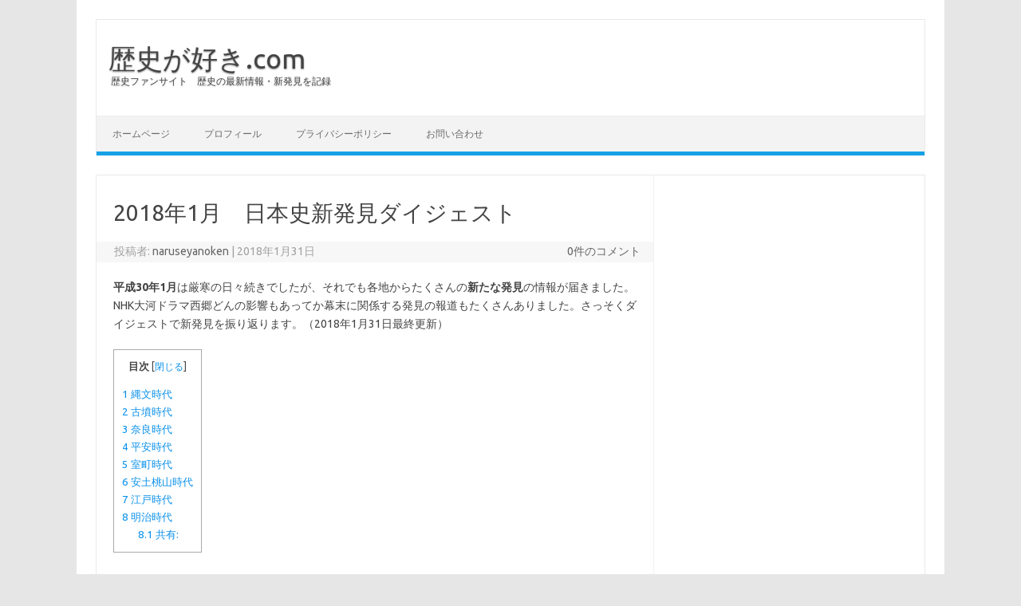

--- FILE ---
content_type: text/html; charset=UTF-8
request_url: http://rekisigasuki.com/2018/01/31/2018%E5%B9%B41%E6%9C%88%E3%80%80%E6%97%A5%E6%9C%AC%E5%8F%B2%E6%96%B0%E7%99%BA%E8%A6%8B%E3%83%80%E3%82%A4%E3%82%B8%E3%82%A7%E3%82%B9%E3%83%88/
body_size: 15030
content:
<!DOCTYPE html>
<!--[if IE 7]>
<html class="ie ie7" lang="ja">
<![endif]-->
<!--[if IE 8]>
<html class="ie ie8" lang="ja">
<![endif]-->
<!--[if !(IE 7) | !(IE 8)  ]><!-->
<html lang="ja">
<!--<![endif]-->
<head>
<!-- Global site tag (gtag.js) - Google Analytics -->
<script async src="https://www.googletagmanager.com/gtag/js?id=UA-109124411-1"></script>
<script>
  window.dataLayer = window.dataLayer || [];
  function gtag(){dataLayer.push(arguments);}
  gtag('js', new Date());

  gtag('config', 'UA-109124411-1');
</script>
<script async src="https://pagead2.googlesyndication.com/pagead/js/adsbygoogle.js"></script>
<script data-ad-client="ca-pub-4624862884919554" async src="https://pagead2.googlesyndication.com/pagead/js/adsbygoogle.js"></script>
<meta charset="UTF-8">
<meta name="viewport" content="width=device-width, initial-scale=1">
<link rel="profile" href="http://gmpg.org/xfn/11">
<link rel="pingback" href="http://rekisigasuki.com/xmlrpc.php" />
<!--[if lt IE 9]>
<script src="http://rekisigasuki.com/wp-content/themes/iconic-one/js/html5.js" type="text/javascript"></script>
<![endif]-->

	<!-- This site is optimized with the Yoast SEO plugin v15.2.1 - https://yoast.com/wordpress/plugins/seo/ -->
	<title>2018年1月　日本史新発見ダイジェスト | 歴史が好き.com</title>
	<meta name="robots" content="index, follow, max-snippet:-1, max-image-preview:large, max-video-preview:-1" />
	<link rel="canonical" href="http://rekisigasuki.com/2018/01/31/2018年1月　日本史新発見ダイジェスト/" />
	<meta property="og:locale" content="ja_JP" />
	<meta property="og:type" content="article" />
	<meta property="og:title" content="2018年1月　日本史新発見ダイジェスト | 歴史が好き.com" />
	<meta property="og:description" content="平成30年1月は厳寒の日々続きでしたが、それでも各地からたくさんの新たな発見の情報が届きました。NHK大河ドラマ西郷どんの影響もあってか幕末に関係する発見の報道もたくさんありました。さっそくダイジェストで新発見を振り返り… 続きを読む &raquo;" />
	<meta property="og:url" content="http://rekisigasuki.com/2018/01/31/2018年1月　日本史新発見ダイジェスト/" />
	<meta property="og:site_name" content="歴史が好き.com" />
	<meta property="article:published_time" content="2018-01-31T13:23:50+00:00" />
	<meta property="article:modified_time" content="2019-01-03T12:38:21+00:00" />
	<meta property="og:image" content="http://rekisigasuki.com/wp-content/uploads/2018/01/DSC_2611-1024x576.jpg" />
	<meta property="og:image:width" content="1024" />
	<meta property="og:image:height" content="576" />
	<meta name="twitter:card" content="summary" />
	<meta name="twitter:creator" content="@naruseyanoken" />
	<meta name="twitter:site" content="@naruseyanoken" />
	<meta name="twitter:label1" content="Written by">
	<meta name="twitter:data1" content="naruseyanoken">
	<meta name="twitter:label2" content="Est. reading time">
	<meta name="twitter:data2" content="1分">
	<script type="application/ld+json" class="yoast-schema-graph">{"@context":"https://schema.org","@graph":[{"@type":"WebSite","@id":"http://rekisigasuki.com/#website","url":"http://rekisigasuki.com/","name":"\u6b74\u53f2\u304c\u597d\u304d.com","description":"\u6b74\u53f2\u30d5\u30a1\u30f3\u30b5\u30a4\u30c8\u3000\u6b74\u53f2\u306e\u6700\u65b0\u60c5\u5831\u30fb\u65b0\u767a\u898b\u3092\u8a18\u9332","potentialAction":[{"@type":"SearchAction","target":"http://rekisigasuki.com/?s={search_term_string}","query-input":"required name=search_term_string"}],"inLanguage":"ja"},{"@type":"ImageObject","@id":"http://rekisigasuki.com/2018/01/31/2018%e5%b9%b41%e6%9c%88%e3%80%80%e6%97%a5%e6%9c%ac%e5%8f%b2%e6%96%b0%e7%99%ba%e8%a6%8b%e3%83%80%e3%82%a4%e3%82%b8%e3%82%a7%e3%82%b9%e3%83%88/#primaryimage","inLanguage":"ja","url":"https://i1.wp.com/rekisigasuki.com/wp-content/uploads/2018/01/DSC_2611.jpg?fit=3840%2C2160","width":3840,"height":2160},{"@type":"WebPage","@id":"http://rekisigasuki.com/2018/01/31/2018%e5%b9%b41%e6%9c%88%e3%80%80%e6%97%a5%e6%9c%ac%e5%8f%b2%e6%96%b0%e7%99%ba%e8%a6%8b%e3%83%80%e3%82%a4%e3%82%b8%e3%82%a7%e3%82%b9%e3%83%88/#webpage","url":"http://rekisigasuki.com/2018/01/31/2018%e5%b9%b41%e6%9c%88%e3%80%80%e6%97%a5%e6%9c%ac%e5%8f%b2%e6%96%b0%e7%99%ba%e8%a6%8b%e3%83%80%e3%82%a4%e3%82%b8%e3%82%a7%e3%82%b9%e3%83%88/","name":"2018\u5e741\u6708\u3000\u65e5\u672c\u53f2\u65b0\u767a\u898b\u30c0\u30a4\u30b8\u30a7\u30b9\u30c8 | \u6b74\u53f2\u304c\u597d\u304d.com","isPartOf":{"@id":"http://rekisigasuki.com/#website"},"primaryImageOfPage":{"@id":"http://rekisigasuki.com/2018/01/31/2018%e5%b9%b41%e6%9c%88%e3%80%80%e6%97%a5%e6%9c%ac%e5%8f%b2%e6%96%b0%e7%99%ba%e8%a6%8b%e3%83%80%e3%82%a4%e3%82%b8%e3%82%a7%e3%82%b9%e3%83%88/#primaryimage"},"datePublished":"2018-01-31T13:23:50+00:00","dateModified":"2019-01-03T12:38:21+00:00","author":{"@id":"http://rekisigasuki.com/#/schema/person/af140905a302b6be822f58d37cac8db0"},"inLanguage":"ja","potentialAction":[{"@type":"ReadAction","target":["http://rekisigasuki.com/2018/01/31/2018%e5%b9%b41%e6%9c%88%e3%80%80%e6%97%a5%e6%9c%ac%e5%8f%b2%e6%96%b0%e7%99%ba%e8%a6%8b%e3%83%80%e3%82%a4%e3%82%b8%e3%82%a7%e3%82%b9%e3%83%88/"]}]},{"@type":"Person","@id":"http://rekisigasuki.com/#/schema/person/af140905a302b6be822f58d37cac8db0","name":"naruseyanoken","image":{"@type":"ImageObject","@id":"http://rekisigasuki.com/#personlogo","inLanguage":"ja","url":"http://0.gravatar.com/avatar/3b452cd5b5142d813199b54086351918?s=96&d=mm&r=g","caption":"naruseyanoken"}}]}</script>
	<!-- / Yoast SEO plugin. -->


<link rel='dns-prefetch' href='//fonts.googleapis.com' />
<link rel='dns-prefetch' href='//s.w.org' />
<link rel='dns-prefetch' href='//v0.wordpress.com' />
<link rel='dns-prefetch' href='//i0.wp.com' />
<link rel='dns-prefetch' href='//i1.wp.com' />
<link rel='dns-prefetch' href='//i2.wp.com' />
<link rel="alternate" type="application/rss+xml" title="歴史が好き.com &raquo; フィード" href="http://rekisigasuki.com/feed/" />
<link rel="alternate" type="application/rss+xml" title="歴史が好き.com &raquo; コメントフィード" href="http://rekisigasuki.com/comments/feed/" />
<link rel="alternate" type="application/rss+xml" title="歴史が好き.com &raquo; 2018年1月　日本史新発見ダイジェスト のコメントのフィード" href="http://rekisigasuki.com/2018/01/31/2018%e5%b9%b41%e6%9c%88%e3%80%80%e6%97%a5%e6%9c%ac%e5%8f%b2%e6%96%b0%e7%99%ba%e8%a6%8b%e3%83%80%e3%82%a4%e3%82%b8%e3%82%a7%e3%82%b9%e3%83%88/feed/" />
		<script type="text/javascript">
			window._wpemojiSettings = {"baseUrl":"https:\/\/s.w.org\/images\/core\/emoji\/13.0.0\/72x72\/","ext":".png","svgUrl":"https:\/\/s.w.org\/images\/core\/emoji\/13.0.0\/svg\/","svgExt":".svg","source":{"concatemoji":"http:\/\/rekisigasuki.com\/wp-includes\/js\/wp-emoji-release.min.js?ver=5.5.17"}};
			!function(e,a,t){var n,r,o,i=a.createElement("canvas"),p=i.getContext&&i.getContext("2d");function s(e,t){var a=String.fromCharCode;p.clearRect(0,0,i.width,i.height),p.fillText(a.apply(this,e),0,0);e=i.toDataURL();return p.clearRect(0,0,i.width,i.height),p.fillText(a.apply(this,t),0,0),e===i.toDataURL()}function c(e){var t=a.createElement("script");t.src=e,t.defer=t.type="text/javascript",a.getElementsByTagName("head")[0].appendChild(t)}for(o=Array("flag","emoji"),t.supports={everything:!0,everythingExceptFlag:!0},r=0;r<o.length;r++)t.supports[o[r]]=function(e){if(!p||!p.fillText)return!1;switch(p.textBaseline="top",p.font="600 32px Arial",e){case"flag":return s([127987,65039,8205,9895,65039],[127987,65039,8203,9895,65039])?!1:!s([55356,56826,55356,56819],[55356,56826,8203,55356,56819])&&!s([55356,57332,56128,56423,56128,56418,56128,56421,56128,56430,56128,56423,56128,56447],[55356,57332,8203,56128,56423,8203,56128,56418,8203,56128,56421,8203,56128,56430,8203,56128,56423,8203,56128,56447]);case"emoji":return!s([55357,56424,8205,55356,57212],[55357,56424,8203,55356,57212])}return!1}(o[r]),t.supports.everything=t.supports.everything&&t.supports[o[r]],"flag"!==o[r]&&(t.supports.everythingExceptFlag=t.supports.everythingExceptFlag&&t.supports[o[r]]);t.supports.everythingExceptFlag=t.supports.everythingExceptFlag&&!t.supports.flag,t.DOMReady=!1,t.readyCallback=function(){t.DOMReady=!0},t.supports.everything||(n=function(){t.readyCallback()},a.addEventListener?(a.addEventListener("DOMContentLoaded",n,!1),e.addEventListener("load",n,!1)):(e.attachEvent("onload",n),a.attachEvent("onreadystatechange",function(){"complete"===a.readyState&&t.readyCallback()})),(n=t.source||{}).concatemoji?c(n.concatemoji):n.wpemoji&&n.twemoji&&(c(n.twemoji),c(n.wpemoji)))}(window,document,window._wpemojiSettings);
		</script>
		<style type="text/css">
img.wp-smiley,
img.emoji {
	display: inline !important;
	border: none !important;
	box-shadow: none !important;
	height: 1em !important;
	width: 1em !important;
	margin: 0 .07em !important;
	vertical-align: -0.1em !important;
	background: none !important;
	padding: 0 !important;
}
</style>
	<link rel='stylesheet' id='wp-block-library-css'  href='http://rekisigasuki.com/wp-includes/css/dist/block-library/style.min.css?ver=5.5.17' type='text/css' media='all' />
<style id='wp-block-library-inline-css' type='text/css'>
.has-text-align-justify{text-align:justify;}
</style>
<link rel='stylesheet' id='contact-form-7-css'  href='http://rekisigasuki.com/wp-content/plugins/contact-form-7/includes/css/styles.css?ver=5.3' type='text/css' media='all' />
<link rel='stylesheet' id='toc-screen-css'  href='http://rekisigasuki.com/wp-content/plugins/table-of-contents-plus/screen.min.css?ver=2002' type='text/css' media='all' />
<link rel='stylesheet' id='wpbq-css'  href='http://rekisigasuki.com/wp-content/plugins/wp-blockquote-shortcode/assets/css/wp-blockquote-shortcode.css' type='text/css' media='all' />
<link rel='stylesheet' id='themonic-fonts-css'  href='https://fonts.googleapis.com/css?family=Ubuntu%3A400%2C700&#038;subset=latin%2Clatin-ext' type='text/css' media='all' />
<link rel='stylesheet' id='themonic-style-css'  href='http://rekisigasuki.com/wp-content/themes/iconic-one/style.css?ver=1.7.8' type='text/css' media='all' />
<link rel='stylesheet' id='custom-style-css'  href='http://rekisigasuki.com/wp-content/themes/iconic-one/custom.css?ver=5.5.17' type='text/css' media='all' />
<!--[if lt IE 9]>
<link rel='stylesheet' id='themonic-ie-css'  href='http://rekisigasuki.com/wp-content/themes/iconic-one/css/ie.css?ver=20130305' type='text/css' media='all' />
<![endif]-->
<link rel='stylesheet' id='sccss_style-css'  href='http://rekisigasuki.com?sccss=1&#038;ver=5.5.17' type='text/css' media='all' />
<link rel='stylesheet' id='social-logos-css'  href='http://rekisigasuki.com/wp-content/plugins/jetpack/_inc/social-logos/social-logos.min.css?ver=9.0.5' type='text/css' media='all' />
<link rel='stylesheet' id='jetpack_css-css'  href='http://rekisigasuki.com/wp-content/plugins/jetpack/css/jetpack.css?ver=9.0.5' type='text/css' media='all' />
<script type='text/javascript' src='http://rekisigasuki.com/wp-includes/js/jquery/jquery.js?ver=1.12.4-wp' id='jquery-core-js'></script>
<link rel="https://api.w.org/" href="http://rekisigasuki.com/wp-json/" /><link rel="alternate" type="application/json" href="http://rekisigasuki.com/wp-json/wp/v2/posts/679" /><link rel="EditURI" type="application/rsd+xml" title="RSD" href="http://rekisigasuki.com/xmlrpc.php?rsd" />
<link rel="wlwmanifest" type="application/wlwmanifest+xml" href="http://rekisigasuki.com/wp-includes/wlwmanifest.xml" /> 
<meta name="generator" content="WordPress 5.5.17" />
<link rel='shortlink' href='https://wp.me/p9j0Fz-aX' />
<link rel="alternate" type="application/json+oembed" href="http://rekisigasuki.com/wp-json/oembed/1.0/embed?url=http%3A%2F%2Frekisigasuki.com%2F2018%2F01%2F31%2F2018%25e5%25b9%25b41%25e6%259c%2588%25e3%2580%2580%25e6%2597%25a5%25e6%259c%25ac%25e5%258f%25b2%25e6%2596%25b0%25e7%2599%25ba%25e8%25a6%258b%25e3%2583%2580%25e3%2582%25a4%25e3%2582%25b8%25e3%2582%25a7%25e3%2582%25b9%25e3%2583%2588%2F" />
<link rel="alternate" type="text/xml+oembed" href="http://rekisigasuki.com/wp-json/oembed/1.0/embed?url=http%3A%2F%2Frekisigasuki.com%2F2018%2F01%2F31%2F2018%25e5%25b9%25b41%25e6%259c%2588%25e3%2580%2580%25e6%2597%25a5%25e6%259c%25ac%25e5%258f%25b2%25e6%2596%25b0%25e7%2599%25ba%25e8%25a6%258b%25e3%2583%2580%25e3%2582%25a4%25e3%2582%25b8%25e3%2582%25a7%25e3%2582%25b9%25e3%2583%2588%2F&#038;format=xml" />
<style type='text/css'>img#wpstats{display:none}</style><link rel="icon" href="https://i1.wp.com/rekisigasuki.com/wp-content/uploads/2017/10/cropped-YUKA150922400I9A6845.jpg?fit=32%2C32" sizes="32x32" />
<link rel="icon" href="https://i1.wp.com/rekisigasuki.com/wp-content/uploads/2017/10/cropped-YUKA150922400I9A6845.jpg?fit=192%2C192" sizes="192x192" />
<link rel="apple-touch-icon" href="https://i1.wp.com/rekisigasuki.com/wp-content/uploads/2017/10/cropped-YUKA150922400I9A6845.jpg?fit=180%2C180" />
<meta name="msapplication-TileImage" content="https://i1.wp.com/rekisigasuki.com/wp-content/uploads/2017/10/cropped-YUKA150922400I9A6845.jpg?fit=270%2C270" />
</head>
<body class="post-template-default single single-post postid-679 single-format-standard custom-font-enabled single-author">
<div id="page" class="site">
	<header id="masthead" class="site-header" role="banner">
					<div class="io-title-description">
			<a href="http://rekisigasuki.com/" title="歴史が好き.com" rel="home">歴史が好き.com</a>
				<br .../> 
								 <a class="site-description">歴史ファンサイト　歴史の最新情報・新発見を記録</a>
						</div>
		
		
		<nav id="site-navigation" class="themonic-nav" role="navigation">
			<a class="assistive-text" href="#main" title="コンテンツへスキップ">コンテンツへスキップ</a>
			<ul id="menu-top" class="nav-menu"><li id="menu-item-18" class="menu-item menu-item-type-custom menu-item-object-custom menu-item-home menu-item-18"><a href="http://rekisigasuki.com">ホームページ</a></li>
<li id="menu-item-19" class="menu-item menu-item-type-post_type menu-item-object-page menu-item-19"><a href="http://rekisigasuki.com/%e3%83%97%e3%83%ad%e3%83%95%e3%82%a3%e3%83%bc%e3%83%ab/">プロフィール</a></li>
<li id="menu-item-451" class="menu-item menu-item-type-post_type menu-item-object-page menu-item-451"><a href="http://rekisigasuki.com/%e3%83%97%e3%83%a9%e3%82%a4%e3%83%90%e3%82%b7%e3%83%bc%e3%83%9d%e3%83%aa%e3%82%b7%e3%83%bc/">プライバシーポリシー</a></li>
<li id="menu-item-452" class="menu-item menu-item-type-post_type menu-item-object-page menu-item-452"><a href="http://rekisigasuki.com/%e3%81%8a%e5%95%8f%e3%81%84%e5%90%88%e3%82%8f%e3%81%9b/">お問い合わせ</a></li>
</ul>		</nav><!-- #site-navigation -->
		<div class="clear"></div>
	</header><!-- #masthead -->

	<div id="main" class="wrapper">	<div id="primary" class="site-content">
		<div id="content" role="main">

			
				
	<article id="post-679" class="post-679 post type-post status-publish format-standard has-post-thumbnail hentry category-37 tag-180 tag-39">
				<header class="entry-header">
						<h1 class="entry-title">2018年1月　日本史新発見ダイジェスト</h1>
									
		<div class="below-title-meta">
		<div class="adt">
		投稿者:        <span class="vcard author">
			<span class="fn"><a href="http://rekisigasuki.com/author/naruseyanoken/" title="naruseyanoken の投稿" rel="author">naruseyanoken</a></span>
        </span>
        <span class="meta-sep">|</span> 
				
				<span class="date updated">2018年1月31日</span>
				 
        </div>
		<div class="adt-comment">
		<a class="link-comments" href="http://rekisigasuki.com/2018/01/31/2018%e5%b9%b41%e6%9c%88%e3%80%80%e6%97%a5%e6%9c%ac%e5%8f%b2%e6%96%b0%e7%99%ba%e8%a6%8b%e3%83%80%e3%82%a4%e3%82%b8%e3%82%a7%e3%82%b9%e3%83%88/#respond">0件のコメント</a> 
        </div>       
		</div><!-- below title meta end -->
			
						
		</header><!-- .entry-header -->

							<div class="entry-content">
						<p><strong>平成30年1月</strong>は厳寒の日々続きでしたが、それでも各地からたくさんの<strong>新たな発見</strong>の情報が届きました。NHK大河ドラマ西郷どんの影響もあってか幕末に関係する発見の報道もたくさんありました。さっそくダイジェストで新発見を振り返ります。（2018年1月31日最終更新）</p>
<div id="toc_container" class="toc_white no_bullets"><p class="toc_title">目次</p><ul class="toc_list"><li><a href="#i"><span class="toc_number toc_depth_1">1</span> 縄文時代</a></li><li><a href="#i-2"><span class="toc_number toc_depth_1">2</span> 古墳時代</a></li><li><a href="#i-3"><span class="toc_number toc_depth_1">3</span> 奈良時代</a></li><li><a href="#i-4"><span class="toc_number toc_depth_1">4</span> 平安時代</a></li><li><a href="#i-5"><span class="toc_number toc_depth_1">5</span> 室町時代</a></li><li><a href="#i-6"><span class="toc_number toc_depth_1">6</span> 安土桃山時代</a></li><li><a href="#i-7"><span class="toc_number toc_depth_1">7</span> 江戸時代</a></li><li><a href="#i-8"><span class="toc_number toc_depth_1">8</span> 明治時代</a><ul><li><a href="#i-9"><span class="toc_number toc_depth_2">8.1</span> 共有:</a></li></ul></li></ul></div>
<h2><span id="i">縄文時代</span></h2>
<p><a href="http://premium.yomiuri.co.jp/pc/#!/news_20180104-118-OYT1T50036/list_%2523IMPTNT">しま模様浮かぶ「重文級」縄文漆器…精巧な彫刻</a>　2018年1月4日　読売新聞</p>
<blockquote class="wpbq"><div class="wpbq__content"><p>茨城県つくば市の上境旭台（かみざかいあさひだい）貝塚で、精巧な彫刻を施した縄文時代後期（約４０００年前）の漆塗り大型容器の一部が出土した。　専門家は「重要文化財級の発見」と評価している。</p></div><p class="wpbq__cite"><cite class="wpbq__cite__cite">出典: <a class="wpbq__cite__a" href="http://premium.yomiuri.co.jp/pc/#!/news_20180104-118-OYT1T50036/list_%2523IMPTNT">premium.yomiuri.co.jp</a></cite></p></blockquote>
<h2><span id="i-2">古墳時代</span></h2>
<p><a href="http://www3.nhk.or.jp/lnews/kagoshima/20180126/5050001612.html">志布志で古墳時代の短甲など出土</a>　2018年1月26日　NHK</p>
<blockquote class="wpbq"><div class="wpbq__content"><p>志布志市で先月、５世紀末の古墳時代のものと見られる墓やよろいなど多くの副葬品が見つかり、墓に埋葬された人が当時の大和政権と直接関わる活動をしていたことを示すものだとして注目されています。見つかったのは、地下に横に掘られた穴に作られた「地下式横穴墓」と呼ばれる、５世紀末の古墳時代のものと見られる墓と副装品です。</p></div><p class="wpbq__cite"><cite class="wpbq__cite__cite">出典: <a class="wpbq__cite__a" href="http://www3.nhk.or.jp/lnews/kagoshima/20180126/5050001612.html">www3.nhk.or.jp</a></cite></p></blockquote>
<h2><span id="i-3">奈良時代</span></h2>
<p><a href="http://www.sanyonews.jp/article/652654/1/">府中で古代山陽道の側溝を発見　往時の大動脈の一端が明らかに</a>　2018年1月11日　山陽新聞</p>
<blockquote class="wpbq"><div class="wpbq__content"><p>府中市教委が府中町の市有地で行った発掘調査で、古代山陽道の両側に設けられた側溝が見つかり、周辺の道幅が約１０メートルだったことが分かった。近くには国史跡・備後国府跡（元町）があり、往時の交通の大動脈の一端が明らかになった。市教委は「道の両側の側溝が見つかり、道幅が確定できたのは広島県内で初めて。全国的にも兵庫県の明石市や上郡町など数例」としている。</p></div><p class="wpbq__cite"><cite class="wpbq__cite__cite">出典: <a class="wpbq__cite__a" href="http://www.sanyonews.jp/article/652654/1/">www.sanyonews.jp</a></cite></p></blockquote>
<p><a href="http://www.nara-np.co.jp/20180117091113.html">藤原氏ゆかり貴族宅？ &#8211; 墨書土器に「宮寺」／平城京の邸宅跡で</a>　2018年1月17日　奈良新聞</p>
<blockquote class="wpbq"><div class="wpbq__content"><p>奈良時代(8世紀)の貴族の邸宅跡とみられる奈良市法蓮町の平城京左京二条四坊十坪の発掘現場で、「宮寺」と書かれた墨書土器が出土していたことが分かった。法華寺(同市法華寺町)の前身寺院で、藤原氏出身の光明皇后が創建した宮寺を指すと推定。邸宅跡と藤原氏との関係をうかがわせる資料として注目される。</p></div><p class="wpbq__cite"><cite class="wpbq__cite__cite">出典: <a class="wpbq__cite__a" href="http://www.nara-np.co.jp/20180117091113.html">www.nara-np.co.jp</a></cite></p></blockquote>
<h2><span id="i-4">平安時代</span></h2>
<p><a href="https://www3.nhk.or.jp/news/html/20180122/k10011297611000.html">春日大社の太刀 平安時代後期の最古級か</a>　2018年1月22日　NHK</p>
<blockquote class="wpbq"><div class="wpbq__content"><p>奈良市の春日大社で昭和１４年に見つかった太刀を研ぎ直して調査したところ、平安時代後期に作られた、今の形の日本刀としては最古級のものと見られることがわかりました。</p></div><p class="wpbq__cite"><cite class="wpbq__cite__cite">出典: <a class="wpbq__cite__a" href="https://www3.nhk.or.jp/news/html/20180122/k10011297611000.html">www3.nhk.or.jp</a></cite></p></blockquote>
<h2><span id="i-5">室町時代</span></h2>
<p><a href="https://ryukyushimpo.jp/news/entry-649141.html">２メートル石積み　城壁出土　建造技術手掛かりに　浦添城跡</a>　2018年1月19日　琉球新報</p>
<blockquote class="wpbq"><div class="wpbq__content"><p>浦添市教育委員会による浦添城跡（国指定史跡）の発掘調査で、浦添城跡（国指定史跡）から長さ約８メートル、高さ約２メートルの１４世紀ごろの石積み城壁が１８日までに出土した。浦添グスクの建造技術などを知る貴重な発見となった。</p></div><p class="wpbq__cite"><cite class="wpbq__cite__cite">出典: <a class="wpbq__cite__a" href="https://ryukyushimpo.jp/news/entry-649141.html">ryukyushimpo.jp</a></cite></p></blockquote>
<h2><span id="i-6">安土桃山時代</span></h2>
<p><a href="http://www.sankei.com/west/news/180124/wst1801240023-n1.html">宇治川太閤堤跡の護岸施設・石出し、１３メートルも川に突き出す　発掘調査で確認</a>　2018年1月24日　産経新聞</p>
<blockquote class="wpbq"><div class="wpbq__content"><p>京都府宇治市の史跡・宇治川太閤堤跡で、安土桃山時代に豊臣秀吉が造成した護岸施設の石出しが確認され、市が２３日発表した。当時の宇治川下流にあたる北側ではこれまで石出し３基（長さ７・５～９メートル）が見つかっているが、今回の石出しを復元すると、長さ１３メートルとなり、最も川に突き出た形だったことが判明した。</p></div><p class="wpbq__cite"><cite class="wpbq__cite__cite">出典: <a class="wpbq__cite__a" href="http://www.sankei.com/west/news/180124/wst1801240023-n1.html">www.sankei.com</a></cite></p></blockquote>
<h2><span id="i-7">江戸時代</span></h2>
<p><a href="http://www.fukuishimbun.co.jp/articles/-/278167">梅田雲浜直筆の書簡、山口萩に現存　吉田松陰らとの親密さ示す</a>　2018年1月4日　福井新聞</p>
<blockquote class="wpbq"><div class="wpbq__content"><p>元小浜藩士で幕末の尊王攘夷の志士、梅田雲浜（１８１５～５９年）が長州藩士に送った直筆書簡が、山口県萩市の同市立萩博物館に保管されていることが分かった。文面からは松下村塾で知られる吉田松陰らとの親密な関係がうかがえ、雲浜研究者は「松陰が雲浜を好ましく思っていなかったという説もあるが、実際は信頼し合い、濃密につながっていたことがあらためて証明される」としている。</p></div><p class="wpbq__cite"><cite class="wpbq__cite__cite">出典: <a class="wpbq__cite__a" href="http://www.fukuishimbun.co.jp/articles/-/278167">www.fukuishimbun.co.jp</a></cite></p></blockquote>
<p><a href="https://mainichi.jp/articles/20180111/k00/00m/040/110000c"><span class="keyword">東大研究チーム　</span>アイヌ宛て最古の古文書　ロシアで発見</a>　<time>2018年1月10日　</time>毎日新聞</p>
<blockquote class="wpbq"><div class="wpbq__content"><p>当時の松前藩から漂流船扱いなど指示　江戸時代後期の１７７８（安永７）年に当時の松前藩から北海道東部のアイヌ民族の有力者に宛てた文書の原本が、ロシアのサンクトペテルブルクに残されていた。東京大史料編纂（へんさん）所などの研究チームの調査で見つかった。２４０年前に松前藩からアイヌ民族に手渡された最古のオリジナル文書とみられ、アイヌ民族とロシアとの接点を示すものとしても注目される。</p></div><p class="wpbq__cite"><cite class="wpbq__cite__cite">出典: <a class="wpbq__cite__a" href="https://mainichi.jp/articles/20180111/k00/00m/040/110000c">mainichi.jp</a></cite></p></blockquote>
<p><a href="http://www.kyoto-np.co.jp/sightseeing/article/20180110000077">庭園に膳所城のしゃちほこか　大津の重文別荘に埋もれる</a>　<time>2018年1月10日　京都新聞</time></p>
<blockquote class="wpbq"><div class="wpbq__content"><p>日本画家山元春挙が大正時代に建てた別荘庭園・蘆花浅水（ろかせんすい）荘（記恩寺、大津市中庄１丁目）で長年、庭木に埋もれていたしゃちほこ（鯱瓦（しゃちかわら））が、膳所城の鯱瓦だった可能性が高まっている。同城の鯱瓦は市内の神社や瀬田小も所蔵しており、大津市歴史博物館は「ひれの形が似ている」として近く調査する。</p></div><p class="wpbq__cite"><cite class="wpbq__cite__cite">出典: <a class="wpbq__cite__a" href="http://www.kyoto-np.co.jp/sightseeing/article/20180110000077">www.kyoto-np.co.jp</a></cite></p></blockquote>
<p><a href="https://www.ehime-np.co.jp/article/news201801130048?sns=2">江戸時代、作事所の痕跡確認　くぎや建築材出土</a>　2018年1月13日　愛媛新聞</p>
<blockquote class="wpbq"><div class="wpbq__content"><p>愛媛県宇和島市教育委員会は12日までに、宇和島城南側の日本たばこ産業宇和島営業所跡地（丸之内2丁目）の発掘調査で、江戸時代に大工職人らが城や伊達家の御殿など藩の建築資材を営繕していた「作事所（さくじしょ）」の痕跡を確認した。</p></div><p class="wpbq__cite"><cite class="wpbq__cite__cite">出典: <a class="wpbq__cite__a" href="https://headlines.yahoo.co.jp/hl?a=20180113-13004801-ehime-l38">headlines.yahoo.co.jp</a></cite></p></blockquote>
<p><a href="http://ibarakinews.jp/news/newsdetail.php?f_jun=15160192265241">水戸城大手門跡　国内最大級の瓦塀　高さ5メートル規模</a>　2018年1月16日　茨城新聞</p>
<blockquote class="wpbq"><div class="wpbq__content"><p>水戸城大手門跡(水戸市三の丸)の南側で新たに「瓦塀」2棟が出土し、同市は15日、関係者や報道陣などに公開した。瓦塀は2年前に北側でも2棟が出土し、同市によると、計4棟の瓦塀を備えた城門の発見は国内で初めて。市歴史文化財課は「復元すれば高さ5メートルに及ぶ日本最大級の規模」とする。</p></div><p class="wpbq__cite"><cite class="wpbq__cite__cite">出典: <a class="wpbq__cite__a" href="http://ibarakinews.jp/news/newsdetail.php?f_jun=15160192265241">ibarakinews.jp</a></cite></p></blockquote>
<p><a href="http://www.yomiuri.co.jp/culture/20180120-OYT1T50126.html">高杉晋作の斬首、長州藩が検討…岩国で文書発見</a>　2018年1月21日　読売新聞</p>
<blockquote class="wpbq"><div class="wpbq__content"><p>幕末の長州藩が１８６４年（元治元年）７月の禁門の変に敗れた後、奇兵隊の創設者・高杉晋作（１８３９～６７年）の切腹や斬首を検討していたことを示す文書が、山口県岩国市の市立博物館「岩国徴古館（ちょうこかん）」が所蔵する長州藩岩国支藩の藩政史料から見つかった。</p></div><p class="wpbq__cite"><cite class="wpbq__cite__cite">出典: <a class="wpbq__cite__a" href="http://www.yomiuri.co.jp/culture/20180120-OYT1T50126.html">www.yomiuri.co.jp</a></cite></p></blockquote>
<p><a href="http://www.yomiuri.co.jp/kyushu/culture/heritage/20180127-OYS1T50019.html">三重津海軍所跡、絵図と規模同等…建物跡は材木小屋か</a>　2018年1月27日　読売新聞</p>
<blockquote class="wpbq"><div class="wpbq__content"><p>佐賀市教委は、「明治日本の産業革命遺産」の構成資産として世界文化遺産に登録された三重津海軍所跡の発掘状況を公開した。昨年度に見つかった建物跡の規模が確認され、文献に計画図が記された材木小屋の跡地である可能性が高まった。今後、学識者の意見を聞きながら建物の用途の解明を進める。</p></div><p class="wpbq__cite"><cite class="wpbq__cite__cite">出典: <a class="wpbq__cite__a" href="http://www.yomiuri.co.jp/kyushu/culture/heritage/20180127-OYS1T50019.html">www.yomiuri.co.jp</a></cite></p></blockquote>
<p><a href="https://www.ehime-np.co.jp/article/news201801250090">松山城三之丸跡２０次調査　馬場出入り口構造判明</a>　2018年1月25日　愛媛新聞</p>
<blockquote class="wpbq"><div class="wpbq__content"><p>愛媛県の松山市埋蔵文化財センターは２５日、同市堀之内の松山城三之丸跡２０次調査で、江戸時代に藩士が乗馬訓練した馬場の出入り口付近の構造や、周辺の石積み水路の状況が分かったと発表した。「当時の絵図などである程度の姿は判明していたが省略されるなどしており、詳細が確認できた」という。</p></div><p class="wpbq__cite"><cite class="wpbq__cite__cite">出典: <a class="wpbq__cite__a" href="https://www.ehime-np.co.jp/article/news201801250090">www.ehime-np.co.jp</a></cite></p></blockquote>
<p><a href="http://www.sankei.com/region/news/180126/rgn1801260007-n1.html">幻の薩摩藩京都「岡崎屋敷」発見</a>　2018年1月26日　産経新聞</p>
<blockquote class="wpbq"><div class="wpbq__content"><p>慶応２（１８６６）年正月２８日、京都に滞在していた薩摩藩家老の桂久武は、その上京日記に「此日岡崎御屋敷毎月例之通之一陳調練有之由」と、岡崎に設けられた屋敷（調練場）での月例調練について記した。　岡崎屋敷についての記述は他にもあり、一昨年、鴨川以東の岡崎界隈（かいわい）に「薩州ヤシキ」と描かれている古地図の存在が話題になったが、正確な場所などは不明のままであった。　今回、古地図研究第一人者で佛教大学非常勤講師の伊東宗裕氏と、西郷隆盛研究家の原田良子氏が、岡崎屋敷の正確な位置や規模、存続期間がわかる古地図を確認した。</p></div><p class="wpbq__cite"><cite class="wpbq__cite__cite">出典: <a class="wpbq__cite__a" href="http://www.sankei.com/region/news/180126/rgn1801260007-n1.html">www.sankei.com</a></cite></p></blockquote>
<p><iframe src="https://rcm-fe.amazon-adsystem.com/e/cm?o=9&#038;p=12&#038;l=ez&#038;f=ifr&#038;linkID=e14910f4276080ac45c9c664cf3a5e12&#038;t=baysideunited-22&#038;tracking_id=baysideunited-22" width="300" height="250" scrolling="no" border="0" marginwidth="0" style="border:none;" frameborder="0"></iframe></p>
<h2><span id="i-8">明治時代</span></h2>
<p><a href="http://www.kyoto-np.co.jp/sightseeing/article/20180122000053">幻の西郷像、京都に建立計画　上野の除幕１０年前に</a>　2018年1月22日　京都新聞</p>
<blockquote class="wpbq"><div class="wpbq__content"><p>明治維新の立役者、西郷隆盛の銅像が京都に建っていたかもしれない－。「幻の西郷像」の構想があったことを示す史料が、京都市東山区の霊山歴史館で見つかった。明治時代に東京・上野で西郷像が除幕する１０年も前に、清水寺（同区）の参道沿いに西郷像の建立計画が持ち上がっていたことが分かる史料で、京都での西郷の人気ぶりがうかがえる。</p></div><p class="wpbq__cite"><cite class="wpbq__cite__cite">出典: <a class="wpbq__cite__a" href="http://www.kyoto-np.co.jp/sightseeing/article/20180122000053">www.kyoto-np.co.jp</a></cite></p></blockquote>
<blockquote class="wp-embedded-content" data-secret="3zXafIjKy7"><p><a href="http://rekisigasuki.com/2019/01/02/2018%e5%b9%b4%ef%bc%88%e5%b9%b3%e6%88%9030%e5%b9%b4%ef%bc%89%e6%97%a5%e6%9c%ac%e5%8f%b2%e6%96%b0%e7%99%ba%e8%a6%8b%e3%81%ae%e3%81%be%e3%81%a8%e3%82%81/">2018年（平成30年）日本史新発見のまとめ</a></p></blockquote>
<p><iframe class="wp-embedded-content" sandbox="allow-scripts" security="restricted" style="position: absolute; clip: rect(1px, 1px, 1px, 1px);" src="http://rekisigasuki.com/2019/01/02/2018%e5%b9%b4%ef%bc%88%e5%b9%b3%e6%88%9030%e5%b9%b4%ef%bc%89%e6%97%a5%e6%9c%ac%e5%8f%b2%e6%96%b0%e7%99%ba%e8%a6%8b%e3%81%ae%e3%81%be%e3%81%a8%e3%82%81/embed/#?secret=3zXafIjKy7" data-secret="3zXafIjKy7" width="600" height="338" title="&#8220;2018年（平成30年）日本史新発見のまとめ&#8221; &#8212; 歴史が好き.com" frameborder="0" marginwidth="0" marginheight="0" scrolling="no"></iframe></p>
<div class="sharedaddy sd-sharing-enabled"><div class="robots-nocontent sd-block sd-social sd-social-icon sd-sharing"><h3 class="sd-title"><span id="i-9">共有:</span></h3><div class="sd-content"><ul><li class="share-twitter"><a rel="nofollow noopener noreferrer" data-shared="sharing-twitter-679" class="share-twitter sd-button share-icon no-text" href="http://rekisigasuki.com/2018/01/31/2018%e5%b9%b41%e6%9c%88%e3%80%80%e6%97%a5%e6%9c%ac%e5%8f%b2%e6%96%b0%e7%99%ba%e8%a6%8b%e3%83%80%e3%82%a4%e3%82%b8%e3%82%a7%e3%82%b9%e3%83%88/?share=twitter" target="_blank" title="クリックして Twitter で共有"><span></span><span class="sharing-screen-reader-text">クリックして Twitter で共有 (新しいウィンドウで開きます)</span></a></li><li class="share-facebook"><a rel="nofollow noopener noreferrer" data-shared="sharing-facebook-679" class="share-facebook sd-button share-icon no-text" href="http://rekisigasuki.com/2018/01/31/2018%e5%b9%b41%e6%9c%88%e3%80%80%e6%97%a5%e6%9c%ac%e5%8f%b2%e6%96%b0%e7%99%ba%e8%a6%8b%e3%83%80%e3%82%a4%e3%82%b8%e3%82%a7%e3%82%b9%e3%83%88/?share=facebook" target="_blank" title="Facebook で共有するにはクリックしてください"><span></span><span class="sharing-screen-reader-text">Facebook で共有するにはクリックしてください (新しいウィンドウで開きます)</span></a></li><li class="share-end"></li></ul></div></div></div>											</div><!-- .entry-content -->
		
	<footer class="entry-meta">
					<span>カテゴリー: <a href="http://rekisigasuki.com/category/%e4%bb%8a%e6%9c%88%e3%81%ae%e6%96%b0%e7%99%ba%e8%a6%8b%e3%81%be%e3%81%a8%e3%82%81/" rel="category tag">今月の新発見まとめ</a></span>
								<span>タグ: <a href="http://rekisigasuki.com/tag/2018%e5%b9%b41%e6%9c%88/" rel="tag">2018年1月</a>, <a href="http://rekisigasuki.com/tag/%e6%97%a5%e6%9c%ac%e5%8f%b2%e6%96%b0%e7%99%ba%e8%a6%8b/" rel="tag">日本史新発見</a></span>
			
           						</footer><!-- .entry-meta -->
	</article><!-- #post -->
				<nav class="nav-single">
					<div class="assistive-text">投稿ナビゲーション</div>
					<span class="nav-previous"><a href="http://rekisigasuki.com/2018/01/30/%e8%9c%82%e9%a0%88%e8%b3%80%e5%ae%b6%e4%b8%ad%e5%b1%8b%e6%95%b7%e9%96%80%e3%80%80%e4%ba%8c%e6%9d%a1%e5%9f%8e%e9%81%ba%e6%a7%8b/" rel="prev"><span class="meta-nav">&larr;</span> 歴史の散歩道　蜂須賀家中屋敷門と二条城遺構（世田谷区下馬）</a></span>
					<span class="nav-next"><a href="http://rekisigasuki.com/2018/02/05/%e7%b6%9a%e6%97%a5%e6%9c%ac100%e5%90%8d%e5%9f%8e-%e5%a4%aa%e7%94%b0%e9%81%93%e7%81%8c%e3%81%ab%e3%81%aa%e3%82%8a%e3%81%8d%e3%81%a3%e3%81%a6%e5%b0%8f%e6%9c%ba%e5%9f%8e%e3%81%b8/" rel="next">【続日本100名城】太田道灌になりきって小机城へ行こう！ <span class="meta-nav">&rarr;</span></a></span>
				</nav><!-- .nav-single -->

				
<div id="comments" class="comments-area">

	
	
	
</div><!-- #comments .comments-area -->
			
		</div><!-- #content -->
	</div><!-- #primary -->


			<div id="secondary" class="widget-area" role="complementary">
			<aside id="text-6" class="widget widget_text">			<div class="textwidget"><p><script async src="//pagead2.googlesyndication.com/pagead/js/adsbygoogle.js"></script><br />
<!-- 歴史が好き３ --><br />
<ins class="adsbygoogle"
     style="display:block"
     data-ad-client="ca-pub-4624862884919554"
     data-ad-slot="7736643235"
     data-ad-format="auto"></ins><br />
<script>
(adsbygoogle = window.adsbygoogle || []).push({});
</script></p>
</div>
		</aside><aside id="search-3" class="widget widget_search"><p class="widget-title">検索</p><form role="search" method="get" id="searchform" class="searchform" action="http://rekisigasuki.com/">
				<div>
					<label class="screen-reader-text" for="s">検索:</label>
					<input type="text" value="" name="s" id="s" />
					<input type="submit" id="searchsubmit" value="検索" />
				</div>
			</form></aside><aside id="top-posts-3" class="widget widget_top-posts"><p class="widget-title">人気の投稿とページ</p><ul>				<li>
					<a href="http://rekisigasuki.com/2020/11/11/%e3%80%90%e6%97%a5%e6%9c%ac%e5%8f%b2%e3%80%912020%e5%b9%b4-%e9%8e%8c%e5%80%89%e6%99%82%e4%bb%a3%e3%81%ae%e6%96%b0%e7%99%ba%e8%a6%8b%e3%83%80%e3%82%a4%e3%82%b8%e3%82%a7%e3%82%b9%e3%83%88/" class="bump-view" data-bump-view="tp">【日本史】2020年 鎌倉時代の新発見ダイジェスト</a>					</li>
								<li>
					<a href="http://rekisigasuki.com/2020/11/09/%e7%a6%8f%e4%ba%95%e7%9c%8c%e7%ab%8b%e4%b8%80%e4%b9%97%e8%b0%b7%e6%9c%9d%e5%80%89%e6%b0%8f%e6%ad%b4%e5%8f%b2%e5%8f%b2%e6%96%99%e9%a4%a8-%e7%ac%ac3%e5%9b%9e%e7%89%b9%e5%88%a5%e5%85%ac%e9%96%8b%e5%b1%95/" class="bump-view" data-bump-view="tp">福井県立一乗谷朝倉氏歴史史料館 第3回特別公開展「本能寺の変と朝倉将棋～出土品にみる中世から近世への転換点～」のご案内</a>					</li>
								<li>
					<a href="http://rekisigasuki.com/2020/09/20/%e3%80%90%e6%ad%b4%e5%8f%b2%e3%82%a2%e3%83%b3%e3%82%b1%e3%83%bc%e3%83%88%e3%80%91%e7%b9%94%e7%94%b0%e4%bf%a1%e9%95%b7%e3%81%8c%e7%af%89%e3%81%84%e3%81%9f%e5%ae%89%e5%9c%9f%e5%9f%8e%e3%81%ae%e5%be%a9/" class="bump-view" data-bump-view="tp">【歴史アンケート】織田信長が築いた安土城の復元の是非について</a>					</li>
								<li>
					<a href="http://rekisigasuki.com/2020/09/15/9-19-%ef%bc%88%e5%9c%9f%ef%bc%89-%e8%88%9e%e9%b6%b4%e5%b8%82%e8%a5%bf%e5%85%ac%e6%b0%91%e9%a4%a8%e9%83%b7%e5%9c%9f%e5%8f%b2%e8%ac%9b%e5%ba%a7%e3%80%8c%e6%98%8e%e6%99%ba%e5%85%89%e7%a7%80%e3%81%a8/" class="bump-view" data-bump-view="tp">9/19 （土） 舞鶴市西公民館郷土史講座「明智光秀と若越の戦国時代」が舞鶴市西公民館にて開催</a>					</li>
								<li>
					<a href="http://rekisigasuki.com/2020/08/15/8-30%ef%bc%88%e6%97%a5%ef%bc%89-%e5%b1%b1%e5%9f%8e%e8%ac%9b%e5%ba%a7-%e3%80%8c%e6%88%a6%e5%9b%bd%e5%a4%a7%e5%90%8d-%e5%b1%b1%e3%81%ae%e4%b8%8a%e3%81%ab%e5%9f%8e%e3%82%92%e7%af%89%e3%81%8f%e5%ae%88/" class="bump-view" data-bump-view="tp">8/30（日） 山城講座 「戦国大名 山の上に城を築く守護館から戦国山城へ」福井県立一乗谷朝倉氏遺跡資料館にて開催</a>					</li>
				</ul></aside>
		<aside id="recent-posts-4" class="widget widget_recent_entries">
		<p class="widget-title">最近の投稿</p>
		<ul>
											<li>
					<a href="http://rekisigasuki.com/2020/11/11/%e3%80%90%e6%97%a5%e6%9c%ac%e5%8f%b2%e3%80%912020%e5%b9%b4-%e9%8e%8c%e5%80%89%e6%99%82%e4%bb%a3%e3%81%ae%e6%96%b0%e7%99%ba%e8%a6%8b%e3%83%80%e3%82%a4%e3%82%b8%e3%82%a7%e3%82%b9%e3%83%88/">【日本史】2020年 鎌倉時代の新発見ダイジェスト</a>
									</li>
											<li>
					<a href="http://rekisigasuki.com/2020/11/09/%e7%a6%8f%e4%ba%95%e7%9c%8c%e7%ab%8b%e4%b8%80%e4%b9%97%e8%b0%b7%e6%9c%9d%e5%80%89%e6%b0%8f%e6%ad%b4%e5%8f%b2%e5%8f%b2%e6%96%99%e9%a4%a8-%e7%ac%ac3%e5%9b%9e%e7%89%b9%e5%88%a5%e5%85%ac%e9%96%8b%e5%b1%95/">福井県立一乗谷朝倉氏歴史史料館 第3回特別公開展「本能寺の変と朝倉将棋～出土品にみる中世から近世への転換点～」のご案内</a>
									</li>
											<li>
					<a href="http://rekisigasuki.com/2020/09/20/%e3%80%90%e6%ad%b4%e5%8f%b2%e3%82%a2%e3%83%b3%e3%82%b1%e3%83%bc%e3%83%88%e3%80%91%e7%b9%94%e7%94%b0%e4%bf%a1%e9%95%b7%e3%81%8c%e7%af%89%e3%81%84%e3%81%9f%e5%ae%89%e5%9c%9f%e5%9f%8e%e3%81%ae%e5%be%a9/">【歴史アンケート】織田信長が築いた安土城の復元の是非について</a>
									</li>
											<li>
					<a href="http://rekisigasuki.com/2020/09/15/9-19-%ef%bc%88%e5%9c%9f%ef%bc%89-%e8%88%9e%e9%b6%b4%e5%b8%82%e8%a5%bf%e5%85%ac%e6%b0%91%e9%a4%a8%e9%83%b7%e5%9c%9f%e5%8f%b2%e8%ac%9b%e5%ba%a7%e3%80%8c%e6%98%8e%e6%99%ba%e5%85%89%e7%a7%80%e3%81%a8/">9/19 （土） 舞鶴市西公民館郷土史講座「明智光秀と若越の戦国時代」が舞鶴市西公民館にて開催</a>
									</li>
											<li>
					<a href="http://rekisigasuki.com/2020/08/15/8-30%ef%bc%88%e6%97%a5%ef%bc%89-%e5%b1%b1%e5%9f%8e%e8%ac%9b%e5%ba%a7-%e3%80%8c%e6%88%a6%e5%9b%bd%e5%a4%a7%e5%90%8d-%e5%b1%b1%e3%81%ae%e4%b8%8a%e3%81%ab%e5%9f%8e%e3%82%92%e7%af%89%e3%81%8f%e5%ae%88/">8/30（日） 山城講座 「戦国大名 山の上に城を築く守護館から戦国山城へ」福井県立一乗谷朝倉氏遺跡資料館にて開催</a>
									</li>
					</ul>

		</aside><aside id="text-3" class="widget widget_text"><p class="widget-title">このサイトについて</p>			<div class="textwidget"><p>歴史には新たな発見があり、それが歴史の面白さだと思います。しかし、新たな発見もよほど印象に残るものでないと日々の中でついつい忘れてしまいがちです。このサイトでは、新発見を少しだけ掘り下げるとともに、それを整理記憶していくためのものにできたらと思います。よろしくお願いいたします。</p>
</div>
		</aside><aside id="twitter_timeline-2" class="widget widget_twitter_timeline"><p class="widget-title">Twitter でフォロー</p><a class="twitter-timeline" data-height="400" data-theme="light" data-border-color="#e8e8e8" data-lang="JA" data-partner="jetpack" href="https://twitter.com/@naruseyanoken1" href="https://twitter.com/@naruseyanoken1">ツイート</a></aside><aside id="archives-4" class="widget widget_archive"><p class="widget-title">アーカイブ</p>
			<ul>
					<li><a href='http://rekisigasuki.com/2020/11/'>2020年11月</a>&nbsp;(2)</li>
	<li><a href='http://rekisigasuki.com/2020/09/'>2020年9月</a>&nbsp;(2)</li>
	<li><a href='http://rekisigasuki.com/2020/08/'>2020年8月</a>&nbsp;(1)</li>
	<li><a href='http://rekisigasuki.com/2020/06/'>2020年6月</a>&nbsp;(3)</li>
	<li><a href='http://rekisigasuki.com/2020/04/'>2020年4月</a>&nbsp;(7)</li>
	<li><a href='http://rekisigasuki.com/2020/03/'>2020年3月</a>&nbsp;(1)</li>
	<li><a href='http://rekisigasuki.com/2020/02/'>2020年2月</a>&nbsp;(7)</li>
	<li><a href='http://rekisigasuki.com/2020/01/'>2020年1月</a>&nbsp;(1)</li>
	<li><a href='http://rekisigasuki.com/2019/12/'>2019年12月</a>&nbsp;(10)</li>
	<li><a href='http://rekisigasuki.com/2019/09/'>2019年9月</a>&nbsp;(7)</li>
	<li><a href='http://rekisigasuki.com/2019/08/'>2019年8月</a>&nbsp;(9)</li>
	<li><a href='http://rekisigasuki.com/2019/07/'>2019年7月</a>&nbsp;(9)</li>
	<li><a href='http://rekisigasuki.com/2019/05/'>2019年5月</a>&nbsp;(1)</li>
	<li><a href='http://rekisigasuki.com/2019/04/'>2019年4月</a>&nbsp;(1)</li>
	<li><a href='http://rekisigasuki.com/2019/03/'>2019年3月</a>&nbsp;(2)</li>
	<li><a href='http://rekisigasuki.com/2019/02/'>2019年2月</a>&nbsp;(13)</li>
	<li><a href='http://rekisigasuki.com/2019/01/'>2019年1月</a>&nbsp;(5)</li>
	<li><a href='http://rekisigasuki.com/2018/12/'>2018年12月</a>&nbsp;(6)</li>
	<li><a href='http://rekisigasuki.com/2018/11/'>2018年11月</a>&nbsp;(4)</li>
	<li><a href='http://rekisigasuki.com/2018/10/'>2018年10月</a>&nbsp;(4)</li>
	<li><a href='http://rekisigasuki.com/2018/09/'>2018年9月</a>&nbsp;(5)</li>
	<li><a href='http://rekisigasuki.com/2018/08/'>2018年8月</a>&nbsp;(4)</li>
	<li><a href='http://rekisigasuki.com/2018/07/'>2018年7月</a>&nbsp;(6)</li>
	<li><a href='http://rekisigasuki.com/2018/06/'>2018年6月</a>&nbsp;(7)</li>
	<li><a href='http://rekisigasuki.com/2018/05/'>2018年5月</a>&nbsp;(8)</li>
	<li><a href='http://rekisigasuki.com/2018/04/'>2018年4月</a>&nbsp;(5)</li>
	<li><a href='http://rekisigasuki.com/2018/03/'>2018年3月</a>&nbsp;(7)</li>
	<li><a href='http://rekisigasuki.com/2018/02/'>2018年2月</a>&nbsp;(5)</li>
	<li><a href='http://rekisigasuki.com/2018/01/'>2018年1月</a>&nbsp;(9)</li>
	<li><a href='http://rekisigasuki.com/2017/12/'>2017年12月</a>&nbsp;(13)</li>
	<li><a href='http://rekisigasuki.com/2017/11/'>2017年11月</a>&nbsp;(16)</li>
	<li><a href='http://rekisigasuki.com/2017/10/'>2017年10月</a>&nbsp;(5)</li>
			</ul>

			</aside>		</div><!-- #secondary -->
		</div><!-- #main .wrapper -->
	<footer id="colophon" role="contentinfo">
		<div class="site-info">
		<div class="footercopy">custom footer text left</div>
		<div class="footercredit">custom footer text right</div>
		<div class="clear"></div>
		</div><!-- .site-info -->
		</footer><!-- #colophon -->
		<div class="site-wordpress">
				<a href="http://themonic.com/iconic-one/">Iconic One</a> Theme | Powered by <a href="http://wordpress.org">Wordpress</a>
				</div><!-- .site-info -->
				<div class="clear"></div>
</div><!-- #page -->


	<script type="text/javascript">
		window.WPCOM_sharing_counts = {"http:\/\/rekisigasuki.com\/2018\/01\/31\/2018%e5%b9%b41%e6%9c%88%e3%80%80%e6%97%a5%e6%9c%ac%e5%8f%b2%e6%96%b0%e7%99%ba%e8%a6%8b%e3%83%80%e3%82%a4%e3%82%b8%e3%82%a7%e3%82%b9%e3%83%88\/":679};
	</script>
				<script type='text/javascript' src='http://rekisigasuki.com/wp-content/plugins/jetpack/_inc/build/photon/photon.min.js?ver=20191001' id='jetpack-photon-js'></script>
<script type='text/javascript' id='contact-form-7-js-extra'>
/* <![CDATA[ */
var wpcf7 = {"apiSettings":{"root":"http:\/\/rekisigasuki.com\/wp-json\/contact-form-7\/v1","namespace":"contact-form-7\/v1"},"cached":"1"};
/* ]]> */
</script>
<script type='text/javascript' src='http://rekisigasuki.com/wp-content/plugins/contact-form-7/includes/js/scripts.js?ver=5.3' id='contact-form-7-js'></script>
<script type='text/javascript' id='toc-front-js-extra'>
/* <![CDATA[ */
var tocplus = {"visibility_show":"\u958b\u304f","visibility_hide":"\u9589\u3058\u308b","width":"Auto"};
/* ]]> */
</script>
<script type='text/javascript' src='http://rekisigasuki.com/wp-content/plugins/table-of-contents-plus/front.min.js?ver=2002' id='toc-front-js'></script>
<script type='text/javascript' src='http://rekisigasuki.com/wp-content/themes/iconic-one/js/selectnav.js?ver=1.0' id='themonic-mobile-navigation-js'></script>
<script type='text/javascript' src='http://rekisigasuki.com/wp-content/plugins/jetpack/_inc/build/twitter-timeline.min.js?ver=4.0.0' id='jetpack-twitter-timeline-js'></script>
<script type='text/javascript' src='http://rekisigasuki.com/wp-includes/js/wp-embed.min.js?ver=5.5.17' id='wp-embed-js'></script>
<script type='text/javascript' id='sharing-js-js-extra'>
/* <![CDATA[ */
var sharing_js_options = {"lang":"en","counts":"1","is_stats_active":"1"};
/* ]]> */
</script>
<script type='text/javascript' src='http://rekisigasuki.com/wp-content/plugins/jetpack/_inc/build/sharedaddy/sharing.min.js?ver=9.0.5' id='sharing-js-js'></script>
<script type='text/javascript' id='sharing-js-js-after'>
var windowOpen;
			jQuery( document.body ).on( 'click', 'a.share-twitter', function() {
				// If there's another sharing window open, close it.
				if ( 'undefined' !== typeof windowOpen ) {
					windowOpen.close();
				}
				windowOpen = window.open( jQuery( this ).attr( 'href' ), 'wpcomtwitter', 'menubar=1,resizable=1,width=600,height=350' );
				return false;
			});
var windowOpen;
			jQuery( document.body ).on( 'click', 'a.share-facebook', function() {
				// If there's another sharing window open, close it.
				if ( 'undefined' !== typeof windowOpen ) {
					windowOpen.close();
				}
				windowOpen = window.open( jQuery( this ).attr( 'href' ), 'wpcomfacebook', 'menubar=1,resizable=1,width=600,height=400' );
				return false;
			});
</script>
<script type='text/javascript' src='https://stats.wp.com/e-202606.js' async='async' defer='defer'></script>
<script type='text/javascript'>
	_stq = window._stq || [];
	_stq.push([ 'view', {v:'ext',j:'1:9.0.5',blog:'137517833',post:'679',tz:'9',srv:'rekisigasuki.com'} ]);
	_stq.push([ 'clickTrackerInit', '137517833', '679' ]);
</script>
</body>
</html>

--- FILE ---
content_type: text/html; charset=utf-8
request_url: https://www.google.com/recaptcha/api2/aframe
body_size: 269
content:
<!DOCTYPE HTML><html><head><meta http-equiv="content-type" content="text/html; charset=UTF-8"></head><body><script nonce="SNhyXTlSXZhKyB4T4AV9BA">/** Anti-fraud and anti-abuse applications only. See google.com/recaptcha */ try{var clients={'sodar':'https://pagead2.googlesyndication.com/pagead/sodar?'};window.addEventListener("message",function(a){try{if(a.source===window.parent){var b=JSON.parse(a.data);var c=clients[b['id']];if(c){var d=document.createElement('img');d.src=c+b['params']+'&rc='+(localStorage.getItem("rc::a")?sessionStorage.getItem("rc::b"):"");window.document.body.appendChild(d);sessionStorage.setItem("rc::e",parseInt(sessionStorage.getItem("rc::e")||0)+1);localStorage.setItem("rc::h",'1770009301168');}}}catch(b){}});window.parent.postMessage("_grecaptcha_ready", "*");}catch(b){}</script></body></html>

--- FILE ---
content_type: text/css;charset=UTF-8
request_url: http://rekisigasuki.com/?sccss=1&ver=5.5.17
body_size: 110
content:
h2#headline2{
  border-bottom: 2px solid #0000FF;
}

h3#headline3{
  border-left: 6px solid #0000FF;
}

h4#headline4{
  border-left: 2px solid #0000FF;
  border-right: 2px solid #0000FF;

}